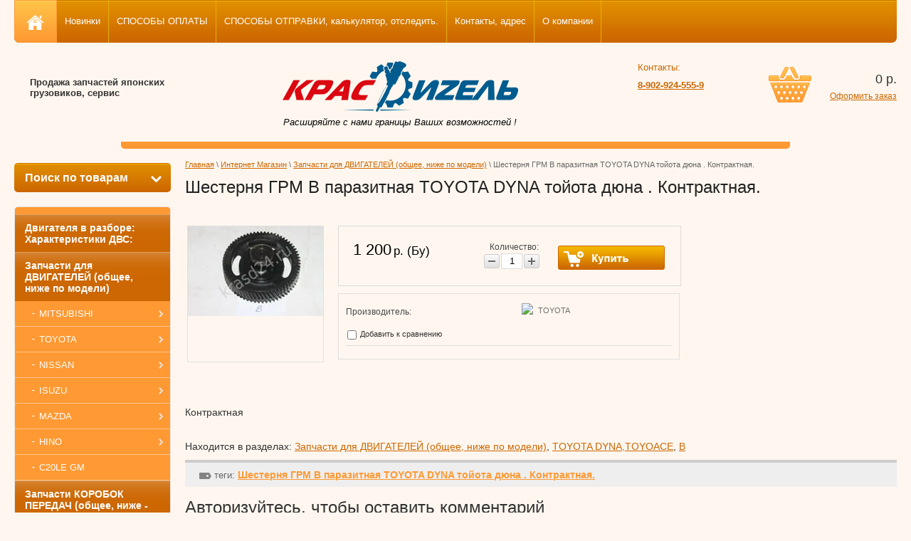

--- FILE ---
content_type: text/html; charset=utf-8
request_url: https://krasd24.ru/shesternya-grm-b-parazitnaya-toyota-dyna
body_size: 17418
content:


<!DOCTYPE html>
<html lang="ru">
<head>
<meta name="google-site-verification" content="1dulBfGOmlkorCviFbTLXWsO8FWRDAyjZEY8xINcrZ0" />
<meta name="robots" content="all"/>
<meta http-equiv="Content-Type" content="text/html; charset=UTF-8"/>
<title>Шестерня ГРМ B паразитная TOYOTA DYNA тойота дюна . Контрактная.</title>
<meta name="description" content="Шестерня ГРМ B паразитная TOYOTA DYNA тойота дюна . Контрактная."/>
<meta name="keywords" content="Шестерня ГРМ B паразитная TOYOTA DYNA тойота дюна . Контрактная."/>
<link rel="canonical" href="/shesternya-grm-b-parazitnaya-toyota-dyna"/><link rel="stylesheet" type="text/css" href="/t/v222/images/css/styles.less.css"/>
<meta name="yandex-verification" content="b28cc28b435c7cdb" />
<meta name="google-site-verification" content="GZhxrZAQSHNwOsD_LWqxtfpVQOF1WKmXqaVyqBlOUv8" />
<meta name="yandex-verification" content="a475337290962c0f" />
<meta name="yandex-verification" content="a475337290962c0f" />
<meta name="google-site-verification" content="aPsMrBXZFvCWwwzL5V_ywdPhboEBHlfJ2NoK0pmc168" />
<link rel='stylesheet' type='text/css' href='/shared/highslide-4.1.13/highslide.min.css'/>
<script type='text/javascript' src='/shared/highslide-4.1.13/highslide.packed.js'></script>
<script type='text/javascript'>
hs.graphicsDir = '/shared/highslide-4.1.13/graphics/';
hs.outlineType = null;
hs.showCredits = false;
hs.lang={cssDirection:'ltr',loadingText:'Загрузка...',loadingTitle:'Кликните чтобы отменить',focusTitle:'Нажмите чтобы перенести вперёд',fullExpandTitle:'Увеличить',fullExpandText:'Полноэкранный',previousText:'Предыдущий',previousTitle:'Назад (стрелка влево)',nextText:'Далее',nextTitle:'Далее (стрелка вправо)',moveTitle:'Передвинуть',moveText:'Передвинуть',closeText:'Закрыть',closeTitle:'Закрыть (Esc)',resizeTitle:'Восстановить размер',playText:'Слайд-шоу',playTitle:'Слайд-шоу (пробел)',pauseText:'Пауза',pauseTitle:'Приостановить слайд-шоу (пробел)',number:'Изображение %1/%2',restoreTitle:'Нажмите чтобы посмотреть картинку, используйте мышь для перетаскивания. Используйте клавиши вперёд и назад'};</script>

            <!-- 46b9544ffa2e5e73c3c971fe2ede35a5 -->
            <script src='/shared/s3/js/lang/ru.js'></script>
            <script src='/shared/s3/js/common.min.js'></script>
        <link rel='stylesheet' type='text/css' href='/shared/s3/css/calendar.css' /><link rel="icon" href="/favicon.ico" type="image/x-icon">

<!--s3_require-->
<link rel="stylesheet" href="/g/basestyle/1.0.1/user/user.css" type="text/css"/>
<link rel="stylesheet" href="/g/basestyle/1.0.1/user/user.blue.css" type="text/css"/>
<script type="text/javascript" src="/g/basestyle/1.0.1/user/user.js" async></script>
<!--/s3_require-->

<link href="/g/shop2/shop2.css" rel="stylesheet" type="text/css" />
<link href="/g/shop2/comments/comments.less.css" rel="stylesheet" type="text/css" />
<link rel="stylesheet" type="text/css" href="/g/shop2/elements.less.css">

	<script type="text/javascript" src="/g/jquery/jquery-1.7.2.min.js" charset="utf-8"></script>


<script type="text/javascript" src="/g/shop2/shop2.packed.js"></script>
<script type="text/javascript" src="/g/printme.js" charset="utf-8"></script>
<script type="text/javascript" src="/g/no_cookies.js" charset="utf-8"></script>
<script type="text/javascript" src="/g/shop2v2/default/js/baron.min.js"></script>
<script type="text/javascript" src="/g/shop2/shop2custom.js" charset="utf-8"></script>
<script type="text/javascript" src="/g/shop2/disable.params.shop2.js" charset="utf-8"></script>
<script type="text/javascript">
	shopClient.uri = '/internet-magazin1';
	shopClient.mode = 'product';
        	shop2.apiHash = {"getPromoProducts":"8dd9c32897f6deb6719882f7764b0db3","cartAddItem":"d42a5136a8f25990cbf73107e523a312","getSearchMatches":"37075dced0f78c1a794d74be6daf390b","getFolderCustomFields":"1c1b7cf12191918e6bbf0a89fb75bf83","getProductListItem":"1242377cd7a3339256ca6191f00f83db","cartRemoveItem":"71c1b2ad6a0a30257b35a1ea5ee6ddb7","cartUpdate":"241dd7a0d5a8bd50bc006284090a4894","cartRemoveCoupon":"0a4fc0f986a52df594ce4acdb9d2c9aa","cartAddCoupon":"3485d533e28de0331de9480ac07867fe","deliveryCalc":"ffa2bab33f20cbc915943de8dbac9028","printOrder":"c1a2d800ab944ed7b33e00c8237afbdb","cancelOrder":"c0049b6b18e38ff7e9319ff1f75192bb","cancelOrderNotify":"6d7d1c6bbd67d03eba22592f6fb49fbe","repeatOrder":"7e6ec4b7029f831e905aed72f2537122","paymentMethods":"ad8209c5963e399012c0fbc61efd4ff7","compare":"a6672bc4fa2dae95275343eb008c2275"};
</script><link rel="stylesheet" type="text/css" href="/t/v222/images/shop/shop2.css"/>
<script type="text/javascript" src="/g/module/megaslider/js/megaslider.jquery.js"></script>
<script type="text/javascript" src="/t/v222/images/js/scripts.js"></script>
<script type="text/javascript" src="/t/v222/images/popupmenu.menu.jquery.js"></script>  
<!--[if lt IE 9]>
<script type="text/javascript" src="http://html5shiv.googlecode.com/svn/trunk/html5.js"></script>
<![endif]-->
</head>
<body>
    <div class="wrapper">
        <div class="container">
            <header>
                 <div class="nav-menu-wrap">
                    <div class="nav-menu-container">
                        <nav>
                            <ul><li class="home"><a href="/"><img src="/t/v222/images/home.png" alt=""></a></li>                                  <li><a href="/"><span>Новинки</span></a></li>
                                                                <li><a href="/glavnaya2"><span>СПОСОБЫ ОПЛАТЫ</span></a></li>
                                                                <li><a href="/dostavka-zapchastey"><span>СПОСОБЫ ОТПРАВКИ, калькулятор, отследить.</span></a></li>
                                                                <li><a href="/nash_adres"><span>Контакты, адрес</span></a></li>
                                                                <li><a href="/o-kompanii"><span>О компании</span></a></li>
                                                            </ul>
                        </nav>
                    </div>
                </div>
                <div class="header-bottom-line">
              		 
     
<div id="shop2-cart-preview">
    
<div class="right-part">
    <div class="header-cart">
        <div class="left-pos">
            <div class="cart-img">
                <span id="cart_total_amount">0</span>
            </div>
        </div>
        <div class="right-pos">
            <div class="all-price">
                <span id="cart_total">0</span>&nbsp;р.
            </div>
                        <a href="/internet-magazin1/cart">Оформить заказ</a>
        </div>
    </div>
</div>

</div>              		<div class="big-slogan">

                            <ul class="phone-list">
                                <li>
                                    <span>Контакты:</span>
                                </li>
                                <li>
                                    <p><span style="font-size:15pt;"><a href="tel:+79029245559"><strong>8-902-924-555-9</strong></a></span></p>
                                </li>
                            </ul>
                    </div>
                    
                    <div class="left-part">
                                               <div class="company-slog"><p>Продажа запчастей японских<br /> грузовиков, сервис</p></div>
                       <div class="logo">
	                        <a href="/">
	                            <img src="/thumb/2/ENP8ig8yY-7Xt7RdVT9Wkg/331r75/d/logo_3.png" alt="" />
	                        </a>
	                        <div class="slog">Расширяйте с нами границы Ваших возможностей !</div>
                       </div>
                    </div>
                    
                </div>
            </header>            
            <div class="slider-wrap">
			    </div>		
            <section class="main-content">
                <table>
                    <tr>
                        <td class="sidebar">
                        
                        	<div class="search-wrap">
		<a class="srch-prod" href="/internet-magazin1/search">
			<span>Поиск по товарам</span>
			<ins></ins>
		</a>

		<div class="dropdown-search">
			<div class="dropdown-wrap">
				<form method="get" action="/internet-magazin1/search" enctype="multipart/form-data">
					<input type="hidden" name="sort_by" value=""/>
					<div class="field">
						<span>Цена:</span>
						<ul>
							<li>
								<input type="text" placeholder="от" name="s[price][min]" value="" />
							</li>
							<li>
								<input type="text" placeholder="до" name="s[price][max]" value="" />
							</li>
						</ul>
					</div>

					<div class="field">
						<label for="name">Название:</label>
						<input type="text" name="s[name]" value="" />
					</div>

											<div class="field">
							<label for="articul">Артикул:</label>
							<input type="text" name="s[article]" value="" />
						</div>

						<div class="field">
							<label for="text">Текст:</label>
							<input type="text" name="search_text" value="" />
						</div>
					
					<div class="field"><span>Выберите категорию:</span><select id="s[folder_id]" name="s[folder_id]" onchange="shopClient.Search.getFolderParams(this, '1c1b7cf12191918e6bbf0a89fb75bf83', 723259)"><option value="" >Все</option><option value="56978603" > Двигателя в разборе:  Характеристики ДВС:</option><option value="70743603" > Запчасти для ДВИГАТЕЛЕЙ (общее, ниже по модели)</option><option value="123237003" >&raquo; MITSUBISHI</option><option value="70744603" >&raquo;&raquo; MITSUBISHI FUSO</option><option value="104609603" >&raquo;&raquo;&raquo; 6D17</option><option value="104609803" >&raquo;&raquo;&raquo; 6M60-T</option><option value="106142803" >&raquo;&raquo;&raquo; 6M61</option><option value="469869503" >&raquo;&raquo;&raquo; 6D16 12 клапанов</option><option value="70743803" >&raquo;&raquo; MITSUBISHI CANTER</option><option value="70752003" >&raquo;&raquo;&raquo; 4D30</option><option value="159331908" >&raquo;&raquo;&raquo; 4D32</option><option value="70752203" >&raquo;&raquo;&raquo; 4D33</option><option value="70752403" >&raquo;&raquo;&raquo; 4D35</option><option value="70752603" >&raquo;&raquo;&raquo; 4D36</option><option value="70752803" >&raquo;&raquo;&raquo; 4M51</option><option value="148070003" >&raquo;&raquo;&raquo; 4M50T</option><option value="159331708" >&raquo;&raquo;&raquo; 4M40</option><option value="169870509" >&raquo;&raquo; Mitsubishi Pajero Sport 4D56U</option><option value="396622709" >&raquo;&raquo; MMC Fuso Canter 4M50-T Euro-4</option><option value="123067803" >&raquo; TOYOTA</option><option value="70744803" >&raquo;&raquo; TOYOTA DYNA,TOYOACE</option><option value="120002203" >&raquo;&raquo;&raquo; 4B BU306</option><option value="87361003" >&raquo;&raquo;&raquo; J05C</option><option value="93419403" >&raquo;&raquo;&raquo; S05C</option><option value="70754803" >&raquo;&raquo;&raquo; 15B атмосферный</option><option value="79620203" >&raquo;&raquo;&raquo; B</option><option value="104620603" >&raquo;&raquo;&raquo; 3L</option><option value="139898003" >&raquo;&raquo;&raquo; N04C-T</option><option value="151984203" >&raquo;&raquo; 1KZTE Hiace, Prado, Surf</option><option value="607721003" >&raquo;&raquo; TOYOTA Caldina Corona 2CT</option><option value="607749003" >&raquo;&raquo; TOYOTA Liteace Townace 2CT</option><option value="123068403" >&raquo; NISSAN</option><option value="70745203" >&raquo;&raquo; NISSAN ATLAS,CONDOR</option><option value="70756603" >&raquo;&raquo;&raquo; FD46 атмосферный.</option><option value="130404803" >&raquo;&raquo;&raquo; TD25</option><option value="456450103" >&raquo;&raquo;&raquo; BD30</option><option value="70746603" >&raquo;&raquo; NISSAN DIESEL</option><option value="70755803" >&raquo;&raquo;&raquo; FE6 12 клапанов.</option><option value="70756403" >&raquo;&raquo;&raquo; FE6 12 клапанов ТУРБО</option><option value="70756003" >&raquo;&raquo;&raquo; FE6 24 клапана.</option><option value="159331508" >&raquo;&raquo; Nissan Caravan KA20</option><option value="123068603" >&raquo; ISUZU</option><option value="70745403" >&raquo;&raquo; ISUZU ELF</option><option value="70753003" >&raquo;&raquo;&raquo; 4HF1 механич.тнвд</option><option value="70753603" >&raquo;&raquo;&raquo; 4HF1 электрон. тнвд</option><option value="70753203" >&raquo;&raquo;&raquo; 4HG1 механич. тнвд</option><option value="70754403" >&raquo;&raquo;&raquo; 4HG1 электрон. тнвд</option><option value="70753403" >&raquo;&raquo;&raquo; 4HL1</option><option value="93989003" >&raquo;&raquo;&raquo; 4HK1</option><option value="70758803" >&raquo;&raquo;&raquo; 4HJ1</option><option value="74860803" >&raquo;&raquo;&raquo; 4HE1</option><option value="79620403" >&raquo;&raquo;&raquo; 4JB1</option><option value="120002003" >&raquo;&raquo;&raquo; 4JG2</option><option value="212053106" >&raquo;&raquo;&raquo; NPR75, NPS75</option><option value="754916913" >&raquo;&raquo;&raquo; 4BE1</option><option value="70745603" >&raquo;&raquo; ISUZU FORWARD</option><option value="104610003" >&raquo;&raquo;&raquo; 6HL1</option><option value="104610403" >&raquo;&raquo;&raquo; 6HE1-T</option><option value="106142603" >&raquo;&raquo;&raquo; 6HH1</option><option value="173847203" >&raquo;&raquo;&raquo; 6HE1 атмосферный</option><option value="186561702" >&raquo;&raquo;&raquo; 6HK1T</option><option value="123068003" >&raquo; MAZDA</option><option value="70746203" >&raquo;&raquo; MAZDA TITAN</option><option value="70757603" >&raquo;&raquo;&raquo; TM</option><option value="79782003" >&raquo;&raquo;&raquo; VS</option><option value="79619803" >&raquo;&raquo; MAZDA BONGO</option><option value="122685603" >&raquo;&raquo;&raquo; WLT, WL атм. R2</option><option value="123068203" >&raquo; HINO</option><option value="70746003" >&raquo;&raquo; HINO RANGER, DUTRO</option><option value="70757003" >&raquo;&raquo;&raquo; J08C атмосферный</option><option value="70757203" >&raquo;&raquo;&raquo; J08C - TURBO механич. ТНВД + CR</option><option value="87360803" >&raquo;&raquo;&raquo; J05C</option><option value="93419203" >&raquo;&raquo;&raquo; S05C</option><option value="104610603" >&raquo;&raquo;&raquo; H06C-T</option><option value="104610803" >&raquo;&raquo;&raquo; H07C</option><option value="115405203" >&raquo;&raquo;&raquo; H07C-T</option><option value="104611003" >&raquo;&raquo;&raquo; H07D</option><option value="474787903" >&raquo;&raquo;&raquo; N04C-Turbo</option><option value="476909709" >&raquo;&raquo;&raquo; W04D</option><option value="104623003" >&raquo;&raquo; HINO PROFIA</option><option value="104622803" >&raquo;&raquo;&raquo; P11C</option><option value="122606003" >&raquo;&raquo;&raquo; F17D</option><option value="152156902" >&raquo; C20LE GM</option><option value="57069403" > Запчасти КОРОБОК ПЕРЕДАЧ (общее, ниже - по модели мотора, коробки)</option><option value="121012203" >&raquo; MITSUBISHI</option><option value="56790803" >&raquo;&raquo; MITSUBISHI CANTER</option><option value="56791603" >&raquo;&raquo;&raquo; 4D33</option><option value="56791803" >&raquo;&raquo;&raquo;&raquo; M3S5 до 93 года</option><option value="56792003" >&raquo;&raquo;&raquo;&raquo; M035S5 после 93г.</option><option value="56792203" >&raquo;&raquo;&raquo; 4D34</option><option value="56792403" >&raquo;&raquo;&raquo; 4D35</option><option value="56792603" >&raquo;&raquo;&raquo;&raquo; 5 ступеней</option><option value="56792803" >&raquo;&raquo;&raquo;&raquo; 6 ступеней</option><option value="56793003" >&raquo;&raquo;&raquo; 4D36 M025S5</option><option value="74261203" >&raquo;&raquo;&raquo; 4M40 M015S5</option><option value="56793203" >&raquo;&raquo;&raquo; 4M50</option><option value="56793403" >&raquo;&raquo;&raquo;&raquo; 4M50 M035S5 5 ступ.</option><option value="56793603" >&raquo;&raquo;&raquo;&raquo; 4M50 M035S6 6 ступ.</option><option value="56793803" >&raquo;&raquo;&raquo; 4M51</option><option value="56794003" >&raquo;&raquo;&raquo;&raquo; 4M51 5 ступ.</option><option value="56794203" >&raquo;&raquo;&raquo;&raquo; 4M51 6 ступ.</option><option value="56794403" >&raquo;&raquo; MMC FUSO M050S6A 6D17, 6D16</option><option value="450307903" >&raquo;&raquo; MMC FUSO M050S6B 6M61</option><option value="117816308" >&raquo;&raquo; MMC FUSO M070S6 6D16T, 6M60T</option><option value="172390203" >&raquo;&raquo; MMC FUSO M5S6 FK4...</option><option value="237712103" >&raquo;&raquo; MMC Fuso Canter M036S6 C031, 6 ступеней</option><option value="410334509" >&raquo; ISUZU GIGA MAL6U</option><option value="104618403" >&raquo; ISUZU FORWARD</option><option value="104619003" >&raquo;&raquo; 6HE1 MBG6U 6 ступ</option><option value="104619203" >&raquo;&raquo; 6HH1 MBJ6U 6 ступ</option><option value="137331203" >&raquo;&raquo; 6HE1 MBG5G 5ступ</option><option value="111207003" >&raquo;&raquo; 6HE1-T MLD6V</option><option value="183480003" >&raquo;&raquo; 6HL1 6 ступ MZZ6W 2003 механика</option><option value="56795203" >&raquo; ISUZU ELF</option><option value="56795403" >&raquo;&raquo; 4HF1, 4HG1 MXA5R, MXA6R</option><option value="56795603" >&raquo;&raquo;&raquo; 4HF1, 4HG1 MXA5R</option><option value="56795803" >&raquo;&raquo;&raquo; 4HF1, 4HG1 MXA6R</option><option value="33005504" >&raquo;&raquo; 4HF1, 4HG1 4WD NKS 5 ступеней.</option><option value="23427501" >&raquo;&raquo; 4HL1 MYY5A, MYY5T</option><option value="85551603" >&raquo;&raquo; 4HL1 MYY6P</option><option value="74260803" >&raquo;&raquo; 4JG2 MSB5S</option><option value="338607603" >&raquo;&raquo; 4JB1 MSC5S</option><option value="57782403" >&raquo;&raquo; 4BE1</option><option value="57930603" >&raquo; MAZDA</option><option value="86053003" >&raquo;&raquo; TM 5 ступеней. (4HG1)</option><option value="153630203" >&raquo;&raquo; TF 5 ступеней (4HF1)</option><option value="157079803" >&raquo;&raquo; SL W521 5 ступ. делитель сзади.</option><option value="141113803" >&raquo;&raquo; Mazda Bongo R2, 2WD</option><option value="495823509" >&raquo;&raquo; Mazda Bongo WL, 2WD</option><option value="56783603" >&raquo; HINO</option><option value="159169603" >&raquo;&raquo; HINO 300 Euro 4. 6 ступеней.</option><option value="807316313" >&raquo;&raquo; HINO 300 Euro 3. 5 ступеней.</option><option value="104619603" >&raquo;&raquo; HINO J08C, H07C, H07D</option><option value="425387709" >&raquo;&raquo; HINO H06CT</option><option value="111620603" >&raquo;&raquo; HINO 500 J08CT AL. FD1JJD-10254</option><option value="56275708" >&raquo;&raquo; HINO 500 J07E Чугунная</option><option value="118638603" >&raquo;&raquo; HINO K13C-T 7 ступеней</option><option value="56782803" >&raquo; TOYOTA</option><option value="141660603" >&raquo;&raquo; 2L ручник 88-95 LY51</option><option value="141658803" >&raquo;&raquo; 3L ручник 95-99 LY211</option><option value="154194603" >&raquo;&raquo; 5L ручник 95-02 LY212</option><option value="141686203" >&raquo;&raquo; 3L, G54, 2WD, шлицы 1995-2001</option><option value="56788403" >&raquo;&raquo; 5L шлицы</option><option value="57931203" >&raquo;&raquo; J05C, 15B 5 ступ. M153</option><option value="136311403" >&raquo;&raquo; 1KD</option><option value="154490403" >&raquo;&raquo; 1KZ 5 ступеней</option><option value="182087003" >&raquo;&raquo; S05C, 15B H261 6 ступеней</option><option value="183479803" >&raquo;&raquo; 1HZ HZJ105</option><option value="369462203" >&raquo;&raquo; 2C 4WD механика 5 ступеней</option><option value="379093303" >&raquo;&raquo; МКПП R154 Toyota JZX90, JZX100</option><option value="116102803" >&raquo; NISSAN</option><option value="116103003" >&raquo;&raquo; RS5R50A Atlas FD42, FD46</option><option value="451094503" >&raquo;&raquo; RS5W81A Atlas TD27, BD30 4WD</option><option value="455167703" >&raquo;&raquo; TD27 4WD Terrano</option><option value="455179503" >&raquo;&raquo; TD27 Atlas задний привод</option><option value="128936803" >&raquo;&raquo; RS5W71C TD25 Atlas задний привод</option><option value="112045703" >&raquo;&raquo; MLS62B FE6T MK25B-01055</option><option value="38145508" >&raquo;&raquo; MLS62 FE6T MK251K-11465 6 ступеней. качель 5-6 спереди</option><option value="185743306" >&raquo;&raquo; MHS60A FE6 CM87B-46533 6 ступеней.</option><option value="205089108" >&raquo;&raquo; MHS61A FE6 MK252A-05326</option><option value="130759309" >&raquo;&raquo; MKS60B MD92 LK26A-00115</option><option value="71228403" > Двигатель контрактный</option><option value="57782203" > Коробки МКПП, раздатки.</option><option value="46503501" > Гайки болты крепеж</option><option value="143753803" > Клипсы</option><option value="168308403" > Карданы, подвесные, крестовины</option><option value="116056904" > Колеса шины диски</option><option value="330350003" > Кронштейны, запчасти подвески.</option><option value="212053506" > Радиаторы</option><option value="57829603" > Редуктора мостов, рулевые, запчасти</option><option value="46504101" > Рулевое</option><option value="262140506" > Сальники</option><option value="167664803" > Сцепление (диски, корзины, вилки, выжимные)</option><option value="56927003" > Спецоборудование</option><option value="450863503" > Тормозная система</option><option value="57778403" > Электрооборудование (моторчики, свечи, реле, стартеры, генераторы)</option><option value="15869303" > Авто в разборе по запчастям</option><option value="15871703" >&raquo; MAZDA Bongo Friendee SGEW FE-E 2001г., SGLR WL-T 1996г.</option><option value="451292503" >&raquo; Toyota Lite Ace 1989г. CM30, CM40, YM40 2CT</option><option value="155507702" >&raquo; Mercedes Benz E430 4matic M113 2001</option><option value="155536102" >&raquo; Запчасти Mercedes Benz W210 E240 M112 1998</option><option value="283104107" >&raquo; Toyota Duet M100A 1998г.</option><option value="159359902" >&raquo; Daewoo Espero</option><option value="127821501" > Запчасти редуктора моста</option><option value="127823901" >&raquo; HINO</option><option value="262417106" > Подвеска</option><option value="262417306" > Отбойники, подушки подвески.</option><option value="3215909" > Фильтра</option></select></div><div id="shop2_search_custom_fields"></div>
											<div id="shop2_search_global_fields">
							
																			</div>
					
					<div class="field"><span>Производитель:</span><select name="s[vendor_id]"><option value="">Все</option><option value="12379203" >AISIN</option><option value="6968508" >ASCO</option><option value="10823003" >Corteco</option><option value="39421502" >Daewoo</option><option value="10432203" >DENSO</option><option value="11926803" >Ever Power</option><option value="12048203" >EXEDY</option><option value="31136507" >GAO</option><option value="1340003" >HINO</option><option value="69082509" >Hitachi</option><option value="12311603" >HKT</option><option value="1322403" >ISUZU</option><option value="22965705" >JKC</option><option value="13331803" >Kibi</option><option value="45882603" >Koito</option><option value="6110403" >KOYO</option><option value="12920203" >Mashuma</option><option value="1322603" >MAZDA</option><option value="38215702" >Mercedes</option><option value="1323003" >MITSUBISHI</option><option value="12665403" >Mobis</option><option value="10771403" >Musashi</option><option value="7477203" >NACHI</option><option value="1323603" >NISSAN</option><option value="7362203" >NOK</option><option value="6110203" >NSK</option><option value="4904003" >NTN</option><option value="11905901" >Ootoko</option><option value="25660703" >RAK</option><option value="31965103" >Samson</option><option value="53311706" >TEIKIN</option><option value="68831709" >Tokashiki</option><option value="1340203" >TOYOTA</option><option value="365309" >VIC</option></select></div>					
					<div class="field">
						<span>Новинка:</span>
						<select name="s[new]">         
							<option value="">Все</option>
							<option value="0">нет</option>
							<option value="1">да</option>
						</select>
					</div>

					<div class="field">
						<span>Спецпредложение:</span>
						<select name="s[special]">         
							<option value="">Все</option>
							<option value="0">нет</option>
							<option value="1">да</option>
						</select>
					</div>

					<div class="field">
						<span>Результатов на странице:</span>
						<select name="s[products_per_page]">         
																														<option value="5">5</option>
																							<option value="20">20</option>
																							<option value="35">35</option>
																							<option value="50">50</option>
																							<option value="65">65</option>
																							<option value="80">80</option>
																							<option value="95">95</option>
													</select>
					</div>
					<div class="button-wrap search-btn">
						<button class="white-btn" type="submit"><span>Найти</span></button>
					</div>
				<re-captcha data-captcha="recaptcha"
     data-name="captcha"
     data-sitekey="6LddAuIZAAAAAAuuCT_s37EF11beyoreUVbJlVZM"
     data-lang="ru"
     data-rsize="invisible"
     data-type="image"
     data-theme="light"></re-captcha></form>
			</div>
		</div>
	</div>
                        
                        
                          <ul class="right-menu"><li><a href="/internet-magazin1/folder/dvigatelya-v-razbore" ><span>Двигателя в разборе:  Характеристики ДВС:</span></a></li><li class="opened"><a href="/internet-magazin1/folder/zapchasti-dlya-dvigateley" ><span>Запчасти для ДВИГАТЕЛЕЙ (общее, ниже по модели)</span></a><ul class="level-2"><li><a href="/internet-magazin1/folder/mitsubishi-1" ><span>MITSUBISHI</span></a><ul class="level-3"><li><a href="/internet-magazin1/folder/mitsubishi-fuso" ><span>MITSUBISHI FUSO</span></a><ul class="level-4"><li><a href="/internet-magazin1/folder/6d17" ><span>6D17</span></a></li><li><a href="/internet-magazin1/folder/6m60-t" ><span>6M60-T</span></a></li><li><a href="/internet-magazin1/folder/6m61" ><span>6M61</span></a></li><li><a href="/internet-magazin1/folder/6d16-12-klapanov" ><span>6D16 12 клапанов</span></a></li></ul></li><li><a href="/internet-magazin1/folder/mitsubishi-canter" ><span>MITSUBISHI CANTER</span></a><ul class="level-4"><li><a href="/internet-magazin1/folder/4d30" ><span>4D30</span></a></li><li><a href="/internet-magazin1/folder/4d32" ><span>4D32</span></a></li><li><a href="/internet-magazin1/folder/4d33" ><span>4D33</span></a></li><li><a href="/internet-magazin1/folder/4d35" ><span>4D35</span></a></li><li><a href="/internet-magazin1/folder/4d36" ><span>4D36</span></a></li><li><a href="/internet-magazin1/folder/4m51" ><span>4M51</span></a></li><li><a href="/internet-magazin1/folder/4m50t" ><span>4M50T</span></a></li><li><a href="/internet-magazin1/folder/4m40-1" ><span>4M40</span></a></li></ul></li><li><a href="/internet-magazin1/folder/mitsubishi-pajero-sport-4d56u" ><span>Mitsubishi Pajero Sport 4D56U</span></a></li><li><a href="/internet-magazin1/folder/mmc-fuso-canter-4m50-t-euro4" ><span>MMC Fuso Canter 4M50-T Euro-4</span></a></li></ul></li><li class="opened"><a href="/internet-magazin1/folder/toyota-2" ><span>TOYOTA</span></a><ul class="level-3"><li class="opened"><a href="/internet-magazin1/folder/toyota" ><span>TOYOTA DYNA,TOYOACE</span></a><ul class="level-4"><li><a href="/internet-magazin1/folder/4b-bu306" ><span>4B BU306</span></a></li><li><a href="/internet-magazin1/folder/j05c-2" ><span>J05C</span></a></li><li><a href="/internet-magazin1/folder/s05c-2" ><span>S05C</span></a></li><li><a href="/internet-magazin1/folder/15b-atmosfernyy" ><span>15B атмосферный</span></a></li><li class="opened active"><a href="/internet-magazin1/folder/b" ><span>B</span></a></li><li><a href="/internet-magazin1/folder/3l-" ><span>3L</span></a></li><li><a href="/internet-magazin1/folder/n04c-t" ><span>N04C-T</span></a></li></ul></li><li><a href="/internet-magazin1/folder/1kz-hiace-prado-surf" ><span>1KZTE Hiace, Prado, Surf</span></a></li><li><a href="/internet-magazin1/folder/caldina-corona" ><span>TOYOTA Caldina Corona 2CT</span></a></li><li><a href="/internet-magazin1/folder/toyota-liteace-townace-2ct" ><span>TOYOTA Liteace Townace 2CT</span></a></li></ul></li><li><a href="/internet-magazin1/folder/nissan-1" ><span>NISSAN</span></a><ul class="level-3"><li><a href="/internet-magazin1/folder/nissan-atlas-condor" ><span>NISSAN ATLAS,CONDOR</span></a><ul class="level-4"><li><a href="/internet-magazin1/folder/fd46-atmosfernyy." ><span>FD46 атмосферный.</span></a></li><li><a href="/zapchasti-novyye-i-kontraktnyye-dlya-dvigatelya-nissan-atlas-atlas-td25" ><span>TD25</span></a></li><li><a href="/internet-magazin1/folder/bd30" ><span>BD30</span></a></li></ul></li><li><a href="/internet-magazin1/folder/nissan-diesel" ><span>NISSAN DIESEL</span></a><ul class="level-4"><li><a href="/internet-magazin1/folder/fe6-12-klap." ><span>FE6 12 клапанов.</span></a></li><li><a href="/internet-magazin1/folder/fe6-12-klapanov-turbo" ><span>FE6 12 клапанов ТУРБО</span></a></li><li><a href="/internet-magazin1/folder/fe6-24-klapana." ><span>FE6 24 клапана.</span></a></li></ul></li><li><a href="/internet-magazin1/folder/nissan-caravan-ka20" ><span>Nissan Caravan KA20</span></a></li></ul></li><li><a href="/internet-magazin1/folder/isuzu-1" ><span>ISUZU</span></a><ul class="level-3"><li><a href="/internet-magazin1/folder/isuzu-elf" ><span>ISUZU ELF</span></a><ul class="level-4"><li><a href="/internet-magazin1/folder/4hf1" ><span>4HF1 механич.тнвд</span></a></li><li><a href="/internet-magazin1/folder/4hf1-el." ><span>4HF1 электрон. тнвд</span></a></li><li><a href="/internet-magazin1/folder/4hg1" ><span>4HG1 механич. тнвд</span></a></li><li><a href="/internet-magazin1/folder/4hg1-elektron.-tnvd" ><span>4HG1 электрон. тнвд</span></a></li><li><a href="/internet-magazin1/folder/4hl1" ><span>4HL1</span></a></li><li><a href="/internet-magazin1/folder/4hk1" ><span>4HK1</span></a></li><li><a href="/internet-magazin1/folder/4hj1" ><span>4HJ1</span></a></li><li><a href="/internet-magazin1/folder/4he1-1" ><span>4HE1</span></a></li><li><a href="/internet-magazin1/folder/4jb1" ><span>4JB1</span></a></li><li><a href="/internet-magazin1/folder/4jg2-1" ><span>4JG2</span></a></li><li><a href="/internet-magazin1/folder/npr75-nps75" ><span>NPR75, NPS75</span></a></li><li><a href="/internet-magazin1/folder/4be1" ><span>4BE1</span></a></li></ul></li><li><a href="/internet-magazin1/folder/isuzu-forward" ><span>ISUZU FORWARD</span></a><ul class="level-4"><li><a href="/internet-magazin1/folder/6hl1-common-rail" ><span>6HL1</span></a></li><li><a href="/internet-magazin1/folder/6he1-t" ><span>6HE1-T</span></a></li><li><a href="/internet-magazin1/folder/6hh1" ><span>6HH1</span></a></li><li><a href="/internet-magazin1/folder/6he1-atmosfernyy" ><span>6HE1 атмосферный</span></a></li><li><a href="/internet-magazin1/folder/6hk1t" ><span>6HK1T</span></a></li></ul></li></ul></li><li><a href="/internet-magazin1/folder/mazda" ><span>MAZDA</span></a><ul class="level-3"><li><a href="/internet-magazin1/folder/mazda-titan" ><span>MAZDA TITAN</span></a><ul class="level-4"><li><a href="/internet-magazin1/folder/tm" ><span>TM</span></a></li><li><a href="/internet-magazin1/folder/vs" ><span>VS</span></a></li></ul></li><li><a href="/internet-magazin1/folder/mazda-bongo" ><span>MAZDA BONGO</span></a><ul class="level-4"><li><a href="/zapchasti-novyye-i-kontraktnyye-dvigatelya-wl-mazda-bongomazda-bongo" ><span>WLT, WL атм. R2</span></a></li></ul></li></ul></li><li><a href="/internet-magazin1/folder/hino" ><span>HINO</span></a><ul class="level-3"><li><a href="/internet-magazin1/folder/hino-ranger" ><span>HINO RANGER, DUTRO</span></a><ul class="level-4"><li><a href="/internet-magazin1/folder/j08c-atmosfernyy" ><span>J08C атмосферный</span></a></li><li><a href="/internet-magazin1/folder/j08c---turbo" ><span>J08C - TURBO механич. ТНВД + CR</span></a></li><li><a href="/internet-magazin1/folder/j05c-1" ><span>J05C</span></a></li><li><a href="/internet-magazin1/folder/s05c-1" ><span>S05C</span></a></li><li><a href="/internet-magazin1/folder/h06c-t" ><span>H06C-T</span></a></li><li><a href="/internet-magazin1/folder/h07c" ><span>H07C</span></a></li><li><a href="/internet-magazin1/folder/h07c-t" ><span>H07C-T</span></a></li><li><a href="/internet-magazin1/folder/h07d" ><span>H07D</span></a></li><li><a href="/internet-magazin1/folder/n04c-turbo" ><span>N04C-Turbo</span></a></li><li><a href="/internet-magazin1/folder/w04d" ><span>W04D</span></a></li></ul></li><li><a href="/internet-magazin1/folder/hino-profia" ><span>HINO PROFIA</span></a><ul class="level-4"><li><a href="/internet-magazin1/folder/p11c" ><span>P11C</span></a></li><li><a href="/internet-magazin1/folder/f17e" ><span>F17D</span></a></li></ul></li></ul></li><li><a href="/internet-magazin1/folder/c20le-gm" ><span>C20LE GM</span></a></li></ul></li><li><a href="/internet-magazin1/folder/korobki-peredach-v-razbore" ><span>Запчасти КОРОБОК ПЕРЕДАЧ (общее, ниже - по модели мотора, коробки)</span></a><ul class="level-2"><li><a href="/internet-magazin1/folder/mitsubishi" ><span>MITSUBISHI</span></a><ul class="level-3"><li><a href="/internet-magazin1/folder/56790803" ><span>MITSUBISHI CANTER</span></a><ul class="level-4"><li><a href="/internet-magazin1/folder/56791603" ><span>4D33</span></a><ul class="level-5"><li><a href="/internet-magazin1/folder/56791803" ><span>M3S5 до 93 года</span></a></li><li><a href="/internet-magazin1/folder/56792003" ><span>M035S5 после 93г.</span></a></li></ul></li><li><a href="/internet-magazin1/folder/56792203" ><span>4D34</span></a></li><li><a href="/internet-magazin1/folder/56792403" ><span>4D35</span></a><ul class="level-5"><li><a href="/internet-magazin1/folder/56792603" ><span>5 ступеней</span></a></li><li><a href="/internet-magazin1/folder/56792803" ><span>6 ступеней</span></a></li></ul></li><li><a href="/internet-magazin1/folder/56793003" ><span>4D36 M025S5</span></a></li><li><a href="/internet-magazin1/folder/4m40" ><span>4M40 M015S5</span></a></li><li><a href="/internet-magazin1/folder/56793203" ><span>4M50</span></a><ul class="level-5"><li><a href="/internet-magazin1/folder/56793403" ><span>4M50 M035S5 5 ступ.</span></a></li><li><a href="/internet-magazin1/folder/56793603" ><span>4M50 M035S6 6 ступ.</span></a></li></ul></li><li><a href="/internet-magazin1/folder/56793803" ><span>4M51</span></a><ul class="level-5"><li><a href="/internet-magazin1/folder/56794003" ><span>4M51 5 ступ.</span></a></li><li><a href="/internet-magazin1/folder/56794203" ><span>4M51 6 ступ.</span></a></li></ul></li></ul></li><li><a href="/internet-magazin1/folder/56794403" ><span>MMC FUSO M050S6A 6D17, 6D16</span></a></li><li><a href="/internet-magazin1/folder/m050s6b" ><span>MMC FUSO M050S6B 6M61</span></a></li><li><a href="/internet-magazin1/folder/mmc-fuso-m070s6-fk616k-6d15t" ><span>MMC FUSO M070S6 6D16T, 6M60T</span></a></li><li><a href="/internet-magazin1/folder/zapchasti-na-mkpp-mitsubishi-fuso-fuso-m5s6-fk4-6-stupeney" ><span>MMC FUSO M5S6 FK4...</span></a></li><li><a href="/internet-magazin1/folder/mmc-fuso-canter-m036s6-c031-6-stupeney" ><span>MMC Fuso Canter M036S6 C031, 6 ступеней</span></a></li></ul></li><li><a href="/internet-magazin1/folder/isuzu-giga-mal6u" ><span>ISUZU GIGA MAL6U</span></a></li><li><a href="/internet-magazin1/folder/isuzu-forward-1" ><span>ISUZU FORWARD</span></a><ul class="level-3"><li><a href="/internet-magazin1/folder/6he1-mbg6u-6-stup" ><span>6HE1 MBG6U 6 ступ</span></a></li><li><a href="/internet-magazin1/folder/6he1-turbo-mbj6u-6-stup" ><span>6HH1 MBJ6U 6 ступ</span></a></li><li><a href="/zapchasti-kpp-6he1-mbg5g-5stup" ><span>6HE1 MBG5G 5ступ</span></a></li><li><a href="/internet-magazin1/folder/mld6v" ><span>6HE1-T MLD6V</span></a></li><li><a href="/internet-magazin1/folder/6hl1-6-stup-mzz6w-2003-mekhanika" ><span>6HL1 6 ступ MZZ6W 2003 механика</span></a></li></ul></li><li><a href="/internet-magazin1/folder/56795203" ><span>ISUZU ELF</span></a><ul class="level-3"><li><a href="/internet-magazin1/folder/56795403" ><span>4HF1, 4HG1 MXA5R, MXA6R</span></a><ul class="level-4"><li><a href="/internet-magazin1/folder/56795603" ><span>4HF1, 4HG1 MXA5R</span></a></li><li><a href="/internet-magazin1/folder/56795803" ><span>4HF1, 4HG1 MXA6R</span></a></li></ul></li><li><a href="/internet-magazin1/folder/4hf1-4hg1-4wd-nks-5-stupenej" ><span>4HF1, 4HG1 4WD NKS 5 ступеней.</span></a></li><li><a href="/internet-magazin1/folder/4hl1-myy5a" ><span>4HL1 MYY5A, MYY5T</span></a></li><li><a href="/internet-magazin1/folder/4hl1-6-stupeney-mehanicheskaya" ><span>4HL1 MYY6P</span></a></li><li><a href="/internet-magazin1/folder/4jg2" ><span>4JG2 MSB5S</span></a></li><li><a href="/zapchasti-na-mkpp-4jb1-isuzu-elf-isuzu-elf-5-stupeney-novyye-i-kontraktnyye" ><span>4JB1 MSC5S</span></a></li><li><a href="/internet-magazin1/folder/4be1-1" ><span>4BE1</span></a></li></ul></li><li><a href="/internet-magazin1/folder/mazda-2" ><span>MAZDA</span></a><ul class="level-3"><li><a href="/internet-magazin1/folder/tm-5-stupeney" ><span>TM 5 ступеней. (4HG1)</span></a></li><li><a href="/internet-magazin1/folder/tf-5-stupeney" ><span>TF 5 ступеней (4HF1)</span></a></li><li><a href="/internet-magazin1/folder/sl-w521-5-stup.-delitel-szadi" ><span>SL W521 5 ступ. делитель сзади.</span></a></li><li><a href="/internet-magazin1/folder/mazda-wl-wl-t" ><span>Mazda Bongo R2, 2WD</span></a></li><li><a href="/internet-magazin1/folder/mazda-bongo-wl-2wd" ><span>Mazda Bongo WL, 2WD</span></a></li></ul></li><li><a href="/internet-magazin1/folder/hino-2" ><span>HINO</span></a><ul class="level-3"><li><a href="/hino-300-euro-4-mkpp-6-stupeney.-zapchasti-novyye-i-kontraktnyye-v-nalichii." ><span>HINO 300 Euro 4. 6 ступеней.</span></a></li><li><a href="/internet-magazin1/folder/hino-300-euro-3" ><span>HINO 300 Euro 3. 5 ступеней.</span></a></li><li><a href="/hino-h06c-h07c-h07d-zapchasti-mkpp-6-stupeney" ><span>HINO J08C, H07C, H07D</span></a></li><li><a href="/internet-magazin1/folder/hino-h06ct" ><span>HINO H06CT</span></a></li><li><a href="/hino-500-j08ct-alyuminievaya" ><span>HINO 500 J08CT AL. FD1JJD-10254</span></a></li><li><a href="/hino-500-j07e-chugunnaya" ><span>HINO 500 J07E Чугунная</span></a></li><li><a href="/internet-magazin1/folder/k13c-t-7-stupeney" ><span>HINO K13C-T 7 ступеней</span></a></li></ul></li><li><a href="/internet-magazin1/folder/toyota-1" ><span>TOYOTA</span></a><ul class="level-3"><li><a href="/zapchasti-na-mkpp-toyota-dyna-toyota-dyuna-2l-shlitsevoy-kardan-88-95-novyye-i-kontraktnyye." ><span>2L ручник 88-95 LY51</span></a></li><li><a href="/zapchasti-na-mkpp-toyota-dyna-toyota-dyuna-3l-novyye-i-kontraktnyye." ><span>3L ручник 95-99 LY211</span></a></li><li><a href="/internet-magazin1/folder/5l-ruchnik-na-kpp-95-2002" ><span>5L ручник 95-02 LY212</span></a></li><li><a href="/zapchasti-na-mkpp-toyota-dyna-toyota-dyuna-3l-shlitsevoy-kardan-95---novyye-i-kontraktnyye." ><span>3L, G54, 2WD, шлицы 1995-2001</span></a></li><li><a href="/internet-magazin1/folder/3l" ><span>5L шлицы</span></a></li><li><a href="/internet-magazin1/folder/s05c" ><span>J05C, 15B 5 ступ. M153</span></a></li><li><a href="/internet-magazin1/folder/1kd" ><span>1KD</span></a></li><li><a href="/zapchasti-na-mkpp-toyota-1kz-novyye-i-kontraktnyye." ><span>1KZ 5 ступеней</span></a></li><li><a href="/zapchasti-na-mkpp-toyota-dyna-toyota-dyuna-s05c-15b-novyye-i-kontraktnyye" ><span>S05C, 15B H261 6 ступеней</span></a></li><li><a href="/internet-magazin1/folder/1hz-hzj105" ><span>1HZ HZJ105</span></a></li><li><a href="/internet-magazin1/folder/2c-4wd-mekhanika-5-stupeney" ><span>2C 4WD механика 5 ступеней</span></a></li><li><a href="/zapchasti-novyye-i-kontraktnyye-na-mekhanicheskuyu-kpp-toyota-jzx90-jzx100" ><span>МКПП R154 Toyota JZX90, JZX100</span></a></li></ul></li><li><a href="/internet-magazin1/folder/nissan" ><span>NISSAN</span></a><ul class="level-3"><li><a href="/internet-magazin1/folder/fd42-fd46" ><span>RS5R50A Atlas FD42, FD46</span></a></li><li><a href="/internet-magazin1/folder/td27-5-stupeney-4wd" ><span>RS5W81A Atlas TD27, BD30 4WD</span></a></li><li><a href="/internet-magazin1/folder/td27-4wd-terrano" ><span>TD27 4WD Terrano</span></a></li><li><a href="/internet-magazin1/folder/td27-atlas-zadnij-privod" ><span>TD27 Atlas задний привод</span></a></li><li><a href="/internet-magazin1/folder/td25-td27" ><span>RS5W71C TD25 Atlas задний привод</span></a></li><li><a href="/mls62b-fe6t-mk25b-01055-kachel-3-4" ><span>MLS62B FE6T MK25B-01055</span></a></li><li><a href="/mls62-fe6t-mk251k-11465-6-stupenej.-kachel-5-6-speredi" ><span>MLS62 FE6T MK251K-11465 6 ступеней. качель 5-6 спереди</span></a></li><li><a href="/zapchasti-mkpp-mhs60a-fe6-cm87b-46533-6-stupenej" ><span>MHS60A FE6 CM87B-46533 6 ступеней.</span></a></li><li><a href="/zapchasti-mkpp-mhs61a-fe6-mk252a-05326-6-stupenej" ><span>MHS61A FE6 MK252A-05326</span></a></li><li><a href="/zapchasti-dlya-mkpp-nissan-diesel-nissan-dizel-mks60b-md92-lk26a-00115" ><span>MKS60B MD92 LK26A-00115</span></a></li></ul></li></ul></li><li><a href="/internet-magazin1/folder/dvigatel-kontraktnyy" ><span>Двигатель контрактный</span></a></li><li><a href="/korobki-mkpp-razdatki" ><span>Коробки МКПП, раздатки.</span></a></li><li><a href="/internet-magazin1/folder/gajki-bolty-krepezh" ><span>Гайки болты крепеж</span></a></li><li><a href="/klipsy-dlya-yaponskikh-gruzovikov" ><span>Клипсы</span></a></li><li><a href="/internet-magazin1/folder/kardany-podvesnyye-krestoviny" ><span>Карданы, подвесные, крестовины</span></a></li><li><a href="/internet-magazin1/folder/kolesa-shiny-diski" ><span>Колеса шины диски</span></a></li><li><a href="/internet-magazin1/folder/kronshteyny-zapchasti-podveski" ><span>Кронштейны, запчасти подвески.</span></a></li><li><a href="/internet-magazin1/folder/radiatory" ><span>Радиаторы</span></a></li><li><a href="/internet-magazin1/folder/mosty-zapchasti-mostov" ><span>Редуктора мостов, рулевые, запчасти</span></a></li><li><a href="/internet-magazin1/folder/rulevoe" ><span>Рулевое</span></a></li><li><a href="/internet-magazin1/folder/salniki" ><span>Сальники</span></a></li><li><a href="/internet-magazin1/stsepleniye-diski,-korziny,-vilki,-vyzhimnyye" ><span>Сцепление (диски, корзины, вилки, выжимные)</span></a></li><li><a href="/internet-magazin1/folder/specoborudovanie" ><span>Спецоборудование</span></a></li><li><a href="/internet-magazin1/folder/tormoznaya-sistema" ><span>Тормозная система</span></a></li><li><a href="/internet-magazin1/folder/elektrooborudovanie" ><span>Электрооборудование (моторчики, свечи, реле, стартеры, генераторы)</span></a></li><li><a href="/internet-magazin1/folder/avto-v-razbore-po-zapchastyam" ><span>Авто в разборе по запчастям</span></a><ul class="level-2"><li><a href="/internet-magazin1/folder/mazda-bongo-friendee-sgew-fe-e" ><span>MAZDA Bongo Friendee SGEW FE-E 2001г., SGLR WL-T 1996г.</span></a></li><li><a href="/internet-magazin1/folder/toyota-lite-ace-1989g-cm40-ym40-2ct" ><span>Toyota Lite Ace 1989г. CM30, CM40, YM40 2CT</span></a></li><li><a href="/internet-magazin1/folder/mercedes-benz-e430-4matic-m113-2001" ><span>Mercedes Benz E430 4matic M113 2001</span></a></li><li><a href="/internet-magazin1/folder/zapchasti-mercedes-benz-e240-m112-1998" ><span>Запчасти Mercedes Benz W210 E240 M112 1998</span></a></li><li><a href="/folder/283104107" ><span>Toyota Duet M100A 1998г.</span></a></li><li><a href="/internet-magazin1/folder/daewoo-espero" ><span>Daewoo Espero</span></a></li></ul></li><li><a href="/internet-magazin1/folder/zapchasti-reduktora-mosta" ><span>Запчасти редуктора моста</span></a><ul class="level-2"><li><a href="/internet-magazin1/folder/hino-3" ><span>HINO</span></a></li></ul></li><li><a href="/internet-magazin1/folder/podveska" ><span>Подвеска</span></a></li><li><a href="/internet-magazin1/folder/otbojniki-podushki-podveski" ><span>Отбойники, подушки подвески.</span></a></li><li><a href="/internet-magazin1/folder/filtra" ><span>Фильтра</span></a></li></ul>				
                            
<div class="my-cab">
    <a href="/users">Мой кабинет <ins></ins></a>
    <div class="dropdown-my-cab">
        <div class="registration-block">
            <form method="post" action="/users">
            <div class="field-reg login-field">
                <input type="text" name="login"/>
            </div>
            <div class="field-reg pass-field">
                <input type="password"  name="password" />
            </div>
            <div class="button-wrap enter-btn">
                <button class="white-btn" type="submit"><span>Войти</span> </button>
            </div>
            <re-captcha data-captcha="recaptcha"
     data-name="captcha"
     data-sitekey="6LddAuIZAAAAAAuuCT_s37EF11beyoreUVbJlVZM"
     data-lang="ru"
     data-rsize="invisible"
     data-type="image"
     data-theme="light"></re-captcha></form>
            <a class="registration-link" href="/users/register">Регистрация</a><a href="/users/forgot_password">Забыли пароль?</a>
        </div>
    </div>
</div>

                            
                                                        
                            <div class="links-block">
                                                                        <a href="/literatura-po-remontu">Литература по ремонту</a>
                                                                </div>
                                                                                    <div class="redact-wrap">
                                <div class="redact-title">
                                    Информационный блок
                                </div>
                                <div class="redact-text">
                                    <p><span style="font-size: 11pt;"><span style="font-size: 11pt;"></span></span></p>
                                </div>
                            </div>
                                                                                                            </td>
                        <td class="content-part">
                            <div class="text">                            
				
<div class="site-path" data-url="/internet-magazin1"><a href="/">Главная</a> \ <a href="/internet-magazin1">Интернет Магазин</a> \ <a href="/internet-magazin1/folder/zapchasti-dlya-dvigateley">Запчасти для ДВИГАТЕЛЕЙ (общее, ниже по модели)</a> \ Шестерня ГРМ B паразитная TOYOTA DYNA тойота дюна . Контрактная.</div>				<h1>Шестерня ГРМ B паразитная TOYOTA DYNA тойота дюна . Контрактная.</h1>


<script type="text/javascript">
    if ( typeof jQuery == "undefined") {
        document.write('<' + 'script type="text/javascript" charset="utf-8" ' + 'src="/shared/s3/js/jquery-1.7.2.min.js"' + '><' + '/script>');
    }
</script>



<script type="text/javascript">
//<![CDATA[
    shop2.product.init({
    'refs'    : [],
    'apiHash' : {"getPromoProducts":"8dd9c32897f6deb6719882f7764b0db3","cartAddItem":"d42a5136a8f25990cbf73107e523a312","getSearchMatches":"37075dced0f78c1a794d74be6daf390b","getFolderCustomFields":"1c1b7cf12191918e6bbf0a89fb75bf83","getProductListItem":"1242377cd7a3339256ca6191f00f83db","cartRemoveItem":"71c1b2ad6a0a30257b35a1ea5ee6ddb7","cartUpdate":"241dd7a0d5a8bd50bc006284090a4894","cartRemoveCoupon":"0a4fc0f986a52df594ce4acdb9d2c9aa","cartAddCoupon":"3485d533e28de0331de9480ac07867fe","deliveryCalc":"ffa2bab33f20cbc915943de8dbac9028","printOrder":"c1a2d800ab944ed7b33e00c8237afbdb","cancelOrder":"c0049b6b18e38ff7e9319ff1f75192bb","cancelOrderNotify":"6d7d1c6bbd67d03eba22592f6fb49fbe","repeatOrder":"7e6ec4b7029f831e905aed72f2537122","paymentMethods":"ad8209c5963e399012c0fbc61efd4ff7","compare":"a6672bc4fa2dae95275343eb008c2275"},
    'verId'   : 723259
});
// ]]>
</script>



   
        
                                                     
                <form class="tpl-product shop2-product-item"  method="post" action="/internet-magazin1?mode=cart&action=add" accept-charset="utf-8"
onsubmit="shopClient.addItem(this, 'd42a5136a8f25990cbf73107e523a312', '723259', this.kind_id.value, this.amount.value,this.elements.submit, 'shop2-cart-preview'); return false;">
    <input type="hidden" name="kind_id" value="784845603"/>
    <input type="hidden" name="product_id" value="667786803"/>
    <input type="hidden" name="meta" value='null'/>
        <div class="product-clear"></div>
    <div class="product-wrap">
        <div class="product-left-bar">
            <div style="min-width:190px; min-height:190px;">
                <div class="product-image " style="width:190px; height:190px;">
                                        <a href="/d/шест_грм_тнвд_b.jpg" class="highslide" onclick="return hs.expand(this, {slideshowGroup: 'product'})"> <img id="shop2-product-image" src="/thumb/2/33gYcQ2I5qVG8ZxdLBPmqg/190r190/d/%D1%88%D0%B5%D1%81%D1%82_%D0%B3%D1%80%D0%BC_%D1%82%D0%BD%D0%B2%D0%B4_b.jpg" alt="Шестерня ГРМ B паразитная TOYOTA DYNA тойота дюна . Контрактная." border="0" /></a>
                                                                        </div>
                
                
            </div>
        </div>
        <div class="product-right-bar">
            <div class="product-bot">
            	
               	
                                <div class="product-price">                    
                                        <span>1&nbsp;200</span> <em>р.  (Бу)</em>
                </div>
                <div class="product-amount">
                    Количество:
                    <br />
                    <span class="product-amount-button p-minus"></span>
                    <input type="text" name="amount" value="1" />
                    <span class="product-amount-button p-plus"></span>
                </div>
                <div class="buy-button">
                	<button type="submit" name="submit" value="Купить"  class="product-buy" title="Купить"><span class="buy"></span></button>
                </div>
                                <div class="product-clear"></div>
                
            </div>           
          
          <div class="product-options-wrap">
          <div class="product-options-tit">Производитель:</div><div class="product-options"><div class="product-vendor"><table><tr><td class="product-vendor-img"><img src="/thumb/2/GQLkpP2u4Lue6Fqt8d4JTw/32r32/d/947282003_1.jpg" alt=" " border="0" /></td><td class="product-vendor-name"><a href="/internet-magazin1/vendor/1340203">TOYOTA</a></td></tr></table></div></div>
			<div class="product-compare">
			<label>
				<input type="checkbox" value="784845603"/>
				Добавить к сравнению
			</label>
		</div>
		
                    </div>
            
        </div>
        <div class="product-clear"></div>
    </div>
<re-captcha data-captcha="recaptcha"
     data-name="captcha"
     data-sitekey="6LddAuIZAAAAAAuuCT_s37EF11beyoreUVbJlVZM"
     data-lang="ru"
     data-rsize="invisible"
     data-type="image"
     data-theme="light"></re-captcha></form>

<div class="product-note22">Контрактная</div>
	<div class="shop2-folders-list"> Находится в разделах: 
			<a href="/internet-magazin1/folder/zapchasti-dlya-dvigateley">Запчасти для ДВИГАТЕЛЕЙ (общее, ниже по модели)</a>, 			<a href="/internet-magazin1/folder/toyota">TOYOTA DYNA,TOYOACE</a>, 			<a href="/internet-magazin1/folder/b">B</a>		</div>


<div class="product-desc">
	<div class="shop-tabs">
		<ul class="shop-tabs-nav">
			
			
			
								</ul>

		<div class="product-clear"></div>

		
		
		
		
		
	</div>
</div><div class="shop2-tags">
<span></span> теги:
                    <a href="/internet-magazin1/tag/%D0%A8%D0%B5%D1%81%D1%82%D0%B5%D1%80%D0%BD%D1%8F+%D0%93%D0%A0%D0%9C+B+%D0%BF%D0%B0%D1%80%D0%B0%D0%B7%D0%B8%D1%82%D0%BD%D0%B0%D1%8F+TOYOTA+DYNA+%D1%82%D0%BE%D0%B9%D0%BE%D1%82%D0%B0+%D0%B4%D1%8E%D0%BD%D0%B0+.+%D0%9A%D0%BE%D0%BD%D1%82%D1%80%D0%B0%D0%BA%D1%82%D0%BD%D0%B0%D1%8F.">Шестерня ГРМ B паразитная TOYOTA DYNA тойота дюна . Контрактная.</a>        </div>

<div class="comments">
	
	
	
					<div class="tpl-block-header">Авторизуйтесь, чтобы оставить комментарий</div>
			<form method="post" class="tpl-form tpl-auth" action="/users/login">
		
	<div class="tpl-left">
		<div class="tpl-field">
			<div class="tpl-title">Введите Ваш e-mail:</div>
			<div class="tpl-value">
				<input type="text" name="login" value="" />
			</div>
		</div>

		<div class="tpl-field">
			<div class="tpl-title">Введите Ваш пароль:</div>
			<div class="tpl-value clearfix">
			<input class="pull-left" type="password" name="password" />
			<button class="tpl-button pull-right" type="submit">Войти</button>
			</div>
		</div>

		<div class="tpl-field">
			<label class="tpl-title">
			<input type="checkbox" onclick="this.value=(this.value=='0'?'1':'0');" value="0" name="remember" />
				Запомнить меня
			</label>
		</div>
		
					<div class="tpl-field">
				<a href="/users/register">Регистрация</a>
			</div>
			</div>

	<div class="tpl-right">
		<div class="tpl-field">
			Если Вы уже зарегистрированы на нашем сайте, но забыли пароль или Вам не пришло письмо подтверждения, воспользуйтесь формой восстановления пароля.
		</div>
		
		<div class="tpl-field">
			<a class="tpl-button" href="/users/forgot_password">Восстановить пароль</a>
		</div>
	</div>
	<div class="clear"></div>
<re-captcha data-captcha="recaptcha"
     data-name="captcha"
     data-sitekey="6LddAuIZAAAAAAuuCT_s37EF11beyoreUVbJlVZM"
     data-lang="ru"
     data-rsize="invisible"
     data-type="image"
     data-theme="light"></re-captcha></form>		
	</div>

<br />
<a class="shop2-button" href="javascript:history.go(-1)">
  <span class="shop2-button-left">Назад</span>
  <span class="shop2-button-right"></span>
</a>    
    
</div>
                        </td>
                    </tr>
                </table>
            </section>
            <div class="empty"></div>
        </div>
    </div>
    <footer>
        <div class="container">

            <ul class="footer-menu">	<li><a href="/">Новинки</a></li>	<li><a href="/glavnaya2">СПОСОБЫ ОПЛАТЫ</a></li>	<li><a href="/dostavka-zapchastey">СПОСОБЫ ОТПРАВКИ, калькулятор, отследить.</a></li>	<li><a href="/nash_adres">Контакты, адрес</a></li>	<li><a href="/o-kompanii">О компании</a></li></ul>

            <div class="bottom-line">

                <div class="right-place">
                    <div class="order-site">
                        <span style='font-size:14px;' class='copyright'><div style="font-size:12px;"> <a  href="https://megagroup.ru/krasnoyarsk/base_shop" target="_blank" class="copyright" title="разработка интернет-магазина в Красноярске">Разработка интернет-магазина в Красноярске</a></div></span>
                    </div>

                    <div class="counters">
                        <!-- Rating@Mail.ru counter -->
<script type="text/javascript">
var _tmr = _tmr || [];
_tmr.push({id: "2522638", type: "pageView", start: (new Date()).getTime()});
(function (d, w) {
   var ts = d.createElement("script"); ts.type = "text/javascript"; ts.async = true;
   ts.src = (d.location.protocol == "https:" ? "https:" : "http:") + "//top-fwz1.mail.ru/js/code.js";
   var f = function () {var s = d.getElementsByTagName("script")[0]; s.parentNode.insertBefore(ts, s);};
   if (w.opera == "[object Opera]") { d.addEventListener("DOMContentLoaded", f, false); } else { f(); }
})(document, window);
</script><noscript><div style="position:absolute;left:-10000px;">
<img src="//top-fwz1.mail.ru/counter?id=2522638;js=na" style="border:0;" height="1" width="1" alt="Рейтинг@Mail.ru" />
</div></noscript>
<!-- //Rating@Mail.ru counter -->

<!--LiveInternet counter--><script type="text/javascript"><!--
document.write("<a href='http://www.liveinternet.ru/click' "+
"target=_blank><img src='//counter.yadro.ru/hit?t53.6;r"+
escape(document.referrer)+((typeof(screen)=="undefined")?"":
";s"+screen.width+"*"+screen.height+"*"+(screen.colorDepth?
screen.colorDepth:screen.pixelDepth))+";u"+escape(document.URL)+
";"+Math.random()+
"' alt='' title='LiveInternet: показано число просмотров и"+
" посетителей за 24 часа' "+
"border='0' width='88' height='31'><\/a>")
//--></script><!--/LiveInternet-->

<!-- Rating@Mail.ru logo -->
<a href="http://top.mail.ru/jump?from=2522638">
<img src="//top-fwz1.mail.ru/counter?id=2522638;t=272;l=1" 
style="border:0;" height="31" width="38" alt="Рейтинг@Mail.ru" /></a>
<!-- //Rating@Mail.ru logo -->
<!--__INFO2026-01-19 01:05:02INFO__-->

                    </div>

                </div>
                <div class="two-blocks">
                
                    <div class="copy">
                        		            		            Copyright &copy; 2011 - 2026<br/> ExpertTruck
                    </div>
                    
                    <div class="social-block"><p>Читайте нас::</p><a class="vk" href="http://vk.com" rel="nofollow"></a><a class="ok" href="http://odnoklassniki.ru" rel="nofollow"></a><a class="fb" href="http://facebook.com" rel="nofollow"></a><a class="tw" href="http://twitter.com" rel="nofollow"></a></div>                    
                </div>
                
                <div class="left-place">
                    <address>
                        <p>Красноярский край<br />
пос.Солонцы<br />
пр-кт&nbsp;Котельникова 15в.<br />
(с 10:00 до 18:00 кроме сб, вс)<br />
+7 (391) 294-555-9<br />
8-902-924-555-9 Ватсап Вайбер СМС Телеграмм<br />
<span style="font-size: 12pt;">krasd24.ru@gmail.com</span></p>
                    </address>
                </div>

            </div>
        </div>
    </footer>
    <script type="text/javascript" src="https://cp.onicon.ru/loader/52d92e0972d22c501a000003.js"></script>

<!-- assets.bottom -->
<!-- </noscript></script></style> -->
<script src="/my/s3/js/site.min.js?1768462484" ></script>
<script src="/my/s3/js/site/defender.min.js?1768462484" ></script>
<script src="https://cp.onicon.ru/loader/52d92e0972d22c501a000003.js" data-auto async></script>
<script >/*<![CDATA[*/
var megacounter_key="c458747026e2c46910e7ccfae22cfd2b";
(function(d){
    var s = d.createElement("script");
    s.src = "//counter.megagroup.ru/loader.js?"+new Date().getTime();
    s.async = true;
    d.getElementsByTagName("head")[0].appendChild(s);
})(document);
/*]]>*/</script>
<script >/*<![CDATA[*/
$ite.start({"sid":282025,"vid":723259,"aid":19413,"stid":1,"cp":21,"active":true,"domain":"krasd24.ru","lang":"ru","trusted":false,"debug":false,"captcha":3,"onetap":[{"provider":"vkontakte","provider_id":"51967201","code_verifier":"FUT2GjNUTVNR3lGYOQ01OQiMizIY3NzNFZhiTkDUZT5"}]});
/*]]>*/</script>
<!-- /assets.bottom -->
</body>
<!--651-->
</html>


--- FILE ---
content_type: text/javascript
request_url: https://counter.megagroup.ru/c458747026e2c46910e7ccfae22cfd2b.js?r=&s=1280*720*24&u=https%3A%2F%2Fkrasd24.ru%2Fshesternya-grm-b-parazitnaya-toyota-dyna&t=%D0%A8%D0%B5%D1%81%D1%82%D0%B5%D1%80%D0%BD%D1%8F%20%D0%93%D0%A0%D0%9C%20B%20%D0%BF%D0%B0%D1%80%D0%B0%D0%B7%D0%B8%D1%82%D0%BD%D0%B0%D1%8F%20TOYOTA%20DYNA%20%D1%82%D0%BE%D0%B9%D0%BE%D1%82%D0%B0%20%D0%B4%D1%8E%D0%BD%D0%B0%20.%20%D0%9A%D0%BE%D0%BD%D1%82%D1%80%D0%B0%D0%BA%D1%82%D0%BD%D0%B0%D1%8F.&fv=0,0&en=1&rld=0&fr=0&callback=_sntnl1768778168629&1768778168629
body_size: 87
content:
//:1
_sntnl1768778168629({date:"Sun, 18 Jan 2026 23:16:08 GMT", res:"1"})